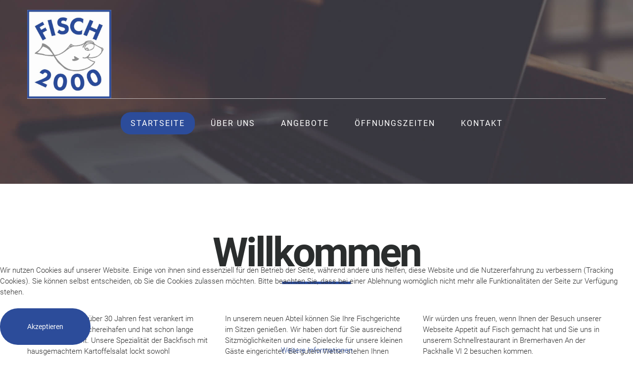

--- FILE ---
content_type: text/html; charset=utf-8
request_url: https://fisch2000.de/
body_size: 5709
content:
<!DOCTYPE html>
<html xmlns="http://www.w3.org/1999/xhtml" xml:lang="de-de" lang="de-de">
    <head>
        <meta id="viewport" name="viewport" content="width=device-width, initial-scale=1">        <base href="https://fisch2000.de/" />
	<meta http-equiv="content-type" content="text/html; charset=utf-8" />
	<meta name="description" content="Der Kultimbiss im Fischereihafen Bremerhaven" />
	<meta name="generator" content="Joomla! - Open Source Content Management" />
	<title>Startseite</title>
	<link href="/index.php?format=feed&amp;type=rss" rel="alternate" type="application/rss+xml" title="RSS 2.0" />
	<link href="/index.php?format=feed&amp;type=atom" rel="alternate" type="application/atom+xml" title="Atom 1.0" />
	<link href="/templates/theme3453/favicon.ico" rel="shortcut icon" type="image/vnd.microsoft.icon" />
	<link href="/media/jui/css/chosen.css?ba3ba73d928f0a845c9f4d418a4eb6c5" rel="stylesheet" type="text/css" />
	<link href="/templates/theme3453/css/template.css" rel="stylesheet" type="text/css" />
	<link href="/templates/theme3453/css/font-awesome.css" rel="stylesheet" type="text/css" />
	<link href="/templates/theme3453/css/fl-sympletts.css" rel="stylesheet" type="text/css" />
	<link href="/templates/theme3453/css/fl-outicons.css" rel="stylesheet" type="text/css" />
	<link href="/templates/theme3453/css/fonts.css" rel="stylesheet" type="text/css" />
	<link href="/templates/theme3453/css/color_schemes/color_scheme_1.css" rel="stylesheet" type="text/css" id="color_scheme" />
	<link href="/templates/theme3453/html/mod_icemegamenu/css/navbar.css" rel="stylesheet" type="text/css" />
	<link href="/plugins/system/cookiehint/css/style.css?ba3ba73d928f0a845c9f4d418a4eb6c5" rel="stylesheet" type="text/css" />
	<style type="text/css">
#redim-cookiehint-bottom {position: fixed; z-index: 99999; left: 0px; right: 0px; bottom: 0px; top: auto !important;}
	</style>
	<script src="/media/jui/js/jquery.min.js?ba3ba73d928f0a845c9f4d418a4eb6c5" type="text/javascript"></script>
	<script src="/media/jui/js/jquery-noconflict.js?ba3ba73d928f0a845c9f4d418a4eb6c5" type="text/javascript"></script>
	<script src="/media/jui/js/jquery-migrate.min.js?ba3ba73d928f0a845c9f4d418a4eb6c5" type="text/javascript"></script>
	<script src="/plugins/system/bootstrap_3/assets/js/bootstrap.min.js" type="text/javascript"></script>
	<script src="/media/jui/js/chosen.jquery.min.js?ba3ba73d928f0a845c9f4d418a4eb6c5" type="text/javascript"></script>
	<script src="/templates/theme3453/js/scripts.js" type="text/javascript"></script>
	<script src="/modules/mod_articles_news_adv/js/masonry.pkgd.min.js" type="text/javascript"></script>
	<script src="/templates/theme3453/html/mod_icemegamenu/js/menu.js" type="text/javascript" defer="defer"></script>
	<script src="/templates/theme3453/html/mod_icemegamenu/js/jquery.rd-navbar.js" type="text/javascript" defer="defer"></script>
	<script type="text/javascript">
jQuery(document).ready(function($){
	jQuery('.hasTooltip').tooltip({"html": true});
if(window.MooTools) {

			  // Mootools conflict fix for toggle with Bootstrap 3/JQuery
			  window.addEvent('load', function() {
			    $$('[rel=tooltip],[data-toggle],a[data-toggle],button[data-toggle],[data-toggle=collapse],a[data-toggle=dropdown],.hasTooltip').each(function (e) {
			        e.getParent().hide = null;
			        e.hide = null;
			    });
			  });

			}
});
	jQuery(function ($) {
		initChosen();
		$("body").on("subform-row-add", initChosen);

		function initChosen(event, container)
		{
			container = container || document;
			$(container).find("select").chosen({"disable_search_threshold":10,"search_contains":true,"allow_single_deselect":true,"placeholder_text_multiple":"Werte eingeben oder ausw\u00e4hlen","placeholder_text_single":"Wert ausw\u00e4hlen","no_results_text":"Keine Ergebnisse gefunden!"});
		}
	});
	var path = "templates/theme3453/js/";(function($){$(document).ready(function(){var o=$("#back-top");$(window).scroll(function(){if($(this).scrollTop()>100){o.fadeIn()}else{o.fadeOut()}});var $scrollEl=($.browser.mozilla||$.browser.msie)?$("html"):$("body");o.find("a").click(function(){$scrollEl.animate({scrollTop:0},400);return false})})})(jQuery);(function($){$(window).load(function(){$("#mod-newsflash-adv__masonry214").masonry({itemSelector:".item"})})})(jQuery);jQuery(function($){var e=$(window).width();$("#icemegamenu").find(".icesubMenu").each(function(a){var b=$(this).offset();var c=b.left+$(this).width();if(c>=e){$(this).addClass("ice_righttoleft")}});$(window).resize(function(){var d=$(window).width();$("#icemegamenu").find(".icesubMenu").removeClass("ice_righttoleft").each(function(a){var b=$(this).offset();var c=b.left+$(this).width();if(c>=d){$(this).addClass("ice_righttoleft")}})})});
	</script>

    </head>
    <body class="body__home option-com_content view-category task- itemid-101">
                <!-- Body -->
        <div id="wrapper">
            <div class="wrapper-inner">
                <a id="fake" href='#'></a>

                <div class="headerContent">

                    <div id="top" class="stuck_position">
                    
            <div class="container">
        <div class="row">
    
            

            <div id="logo" class="col-sm-2">
                <a href="https://fisch2000.de/">
                                            <img src="/images/Fisch2000-Logo_rgb_480.jpg" alt="Fisch 2000">
                                                        </a>
            </div>
            

               

            
            </div>
    </div>
    </div>
                    <!-- navigation -->
    <div id="navigation"class="stuck_position"><div class="container">
        <div class="row"><nav class="moduletable home_menu  col-sm-12"><div class="module_container">
<div class="icemegamenu">
	<ul id="icemegamenu">
		<li id="iceMenu_101" class="iceMenuLiLevel_1 current active fullwidth">
			<a href="https://fisch2000.de/" title="" class="icemega_active iceMenuTitle ">
				<span class="icemega_title icemega_nosubtitle">Startseite</span>
			</a>
		</li>
		<li id="iceMenu_134" class="iceMenuLiLevel_1 ">
			<a href="/index.php/ueber-uns" title="" class=" iceMenuTitle ">
				<span class="icemega_title icemega_nosubtitle">Über uns</span>
			</a>
		</li>
		<li id="iceMenu_285" class="iceMenuLiLevel_1 ">
			<a href="/index.php/angebote" title="" class=" iceMenuTitle ">
				<span class="icemega_title icemega_nosubtitle">Angebote</span>
			</a>
		</li>
		<li id="iceMenu_610" class="iceMenuLiLevel_1 ">
			<a href="/index.php/oeffnungszeiten" title="" class=" iceMenuTitle ">
				<span class="icemega_title icemega_nosubtitle">Öffnungszeiten</span>
			</a>
		</li>
		<li id="iceMenu_142" class="iceMenuLiLevel_1 ">
			<a href="/index.php/kontakt" title="" class=" iceMenuTitle ">
				<span class="icemega_title icemega_nosubtitle">Kontakt</span>
			</a>
		</li>
	</ul>
</div></div></nav></div>
        </div></div>

                    
                </div>

                
                
                <!-- Main Content row -->
                <div id="content">
                                        <div class="container">
                        <div class="row">
                                                <div class="content-inner">
                                <!-- Left sidebar -->
                                                                
                                <div id="component" class="col-sm-12">
                                    <main role="main">
                                        <!-- content-top -->
    <div id="content-top"><div class="row"><div class="moduletable   col-sm-12"><div class="module_container"><header class='page_header'><h1 class="moduleTitle "><span class="item_title_part_0 item_title_part_odd item_title_part_first_half item_title_part_first item_title_part_last">Willkommen</span></h1></header><div class="mod-newsflash-adv mod-newsflash-adv__ cols-3" id="module_216">
    <div class="row">
    <article class="col-sm-4 item item_num0 item__module  " id="item_144">
    
<div class="item_content">


<!-- Item title -->
<!-- Introtext -->
<div class="item_introtext">
	<p>Fisch 2000 ist seit über 30 Jahren fest verankert im Bremerhavener Fischereihafen und hat schon lange Kultstatus erreicht. Unsere Spezialität der Backfisch mit hausgemachtem Kartoffelsalat lockt sowohl einheimische Fischliebhaber als auch Urlauber regelmäßig in unseren Fischimbiss. </p></div>


<!-- Read More link -->
</div>
<div class="clearfix"></div>  </article>
    <article class="col-sm-4 item item_num1 item__module  " id="item_145">
    
<div class="item_content">


<!-- Item title -->
<!-- Introtext -->
<div class="item_introtext">
	<p>In unserem neuen Abteil können Sie Ihre Fischgerichte im Sitzen genießen. Wir haben dort für Sie ausreichend Sitzmöglichkeiten und eine Spielecke für unsere kleinen Gäste eingerichtet. Bei gutem Wetter stehen Ihnen natürlich auch weiterhin unsere überdachten Bänke direkt vor dem Eingang zur Verfügung.</p></div>


<!-- Read More link -->
</div>
<div class="clearfix"></div>  </article>
    <article class="col-sm-4 item item_num2 item__module  lastItem" id="item_146">
    
<div class="item_content">


<!-- Item title -->
<!-- Introtext -->
<div class="item_introtext">
	<p>Wir würden uns freuen, wenn Ihnen der Besuch unserer Webseite Appetit auf Fisch gemacht hat und Sie uns in unserem Schnellrestaurant in Bremerhaven <span class="LrzXr">An der Packhalle VI 2 besuchen kommen. </span></p>
<p><span class="LrzXr">Ihr Fisch 2000-Team</span></p></div>


<!-- Read More link -->
</div>
<div class="clearfix"></div>  </article>
    </div> 
  <div class="clearfix"></div>

  </div></div></div></div></div>
                                        <div id="system-message-container">
	</div>

                                        <section class="page-category page-category__home">
	</section>
                                                                            </main>
                                </div>
                                                            </div>
                                                    </div>
                    </div>
                                            </div>
                <!-- bottom -->
    <div id="bottom"class="stuck_position"><div class="container">
        <div class="row"><div class="moduletable   col-sm-12"><div class="module_container"><header class='page_header'><h1 class="moduleTitle "><span class="item_title_part_0 item_title_part_odd item_title_part_first_half item_title_part_first item_title_part_last">Angebote</span></h1></header>
<div class="mod-newsflash-adv blog mod-newsflash-adv__ cols-3" id="module_214">
    <div class="masonry row" id="mod-newsflash-adv__masonry214">
    <article class="col-sm-4 item item_num0 item__module  " id="item_13">
    
<!-- Intro Image -->
<figure class="item_img img-intro img-intro__none"> 
			<img src="/images/blog/Fisch-2000-Angebote-Fischbrtchen.jpg" alt="">
		</figure>

<div class="item_content">

	
	<!-- Item title -->
			<h5 class="item_title item_title__"><a href="/index.php/angebote/13-fischbroetchen"><span class="item_title_part_0 item_title_part_odd item_title_part_first_half item_title_part_first item_title_part_last">Fischbrötchen</span></a></h5>
		<!-- Introtext -->
	<div class="item_introtext">
		<p>Lecker Fischbrötchen gibt es bei uns in vielen verschiedenen Varianten vom Backfischbrötchen über Matjes zur Fischfrikadelle. Immer frisch zubereitet!</p>	</div>
	
	
	<!-- Read More link -->
	
</div>

<div class="clearfix"></div>  </article>
    <article class="col-sm-4 item item_num1 item__module  " id="item_11">
    
<!-- Intro Image -->
<figure class="item_img img-intro img-intro__none"> 
			<img src="/images/blog/Kinderteller.jpg" alt="">
		</figure>

<div class="item_content">

	
	<!-- Item title -->
			<h5 class="item_title item_title__"><a href="/index.php/angebote/11-kinderteller"><span class="item_title_part_0 item_title_part_odd item_title_part_first_half item_title_part_first item_title_part_last">Kinderteller</span></a></h5>
		<!-- Introtext -->
	<div class="item_introtext">
		<p>Für unsere kleinen Gäste haben wir den Klassiker im Angebot - Fischstäbchen mit Pommes Frites.</p>	</div>
	
	
	<!-- Read More link -->
	
</div>

<div class="clearfix"></div>  </article>
    <article class="col-sm-4 item item_num2 item__module  " id="item_12">
    
<!-- Intro Image -->
<figure class="item_img img-intro img-intro__none"> 
			<img src="/images/blog/Fisch-2000-Angebote-Raeucherfisch.jpg" alt="">
		</figure>

<div class="item_content">

	
	<!-- Item title -->
			<h5 class="item_title item_title__"><a href="/index.php/angebote/12-raeucherfisch-aus-dem-original-altonaer-ofen"><span class="item_title_part_0 item_title_part_odd item_title_part_first_half item_title_part_first">Räucherfisch</span> <span class="item_title_part_1 item_title_part_even item_title_part_first_half">aus</span> <span class="item_title_part_2 item_title_part_odd item_title_part_first_half">dem</span> <span class="item_title_part_3 item_title_part_even item_title_part_second_half">original</span> <span class="item_title_part_4 item_title_part_odd item_title_part_second_half">Altonaer</span> <span class="item_title_part_5 item_title_part_even item_title_part_second_half item_title_part_last">Ofen</span></a></h5>
		<!-- Introtext -->
	<div class="item_introtext">
		<p>Unsere Räucherware kommt aus einem besonderen Räucherofen, dem Altonaer Räucherofen. Auf dieses Original sind wir besonders stolz und überzeugt, dass das zu schmecken ist. Fragen Sie uns bitte auch nach unseren ausgewählten Fischplatten, die wir gerne für Ihre nächste Familien- oder Firmenfeier zusammenstellen.</p>	</div>
	
	
	<!-- Read More link -->
	
</div>

<div class="clearfix"></div>  </article>
    <article class="col-sm-4 item item_num3 item__module  " id="item_9">
    
<!-- Intro Image -->
<figure class="item_img img-intro img-intro__none"> 
			<img src="/images/blog/Fisch-2000-Angebote-Frischfisch.jpg" alt="">
		</figure>

<div class="item_content">

	
	<!-- Item title -->
			<h5 class="item_title item_title__"><a href="/index.php/angebote/9-frischfisch"><span class="item_title_part_0 item_title_part_odd item_title_part_first_half item_title_part_first item_title_part_last">Frischfisch</span></a></h5>
		<!-- Introtext -->
	<div class="item_introtext">
		<p>Täglich neue Ware und stetig besonders gute Angebote! In unserer Frischfisch-Theke finden Sie von der ganzen Dorade bis zum Rotbarschfilets alles was der Fischliebhaber sucht!</p>	</div>
	
	
	<!-- Read More link -->
	
</div>

<div class="clearfix"></div>  </article>
    <article class="col-sm-4 item item_num4 item__module  " id="item_8">
    
<!-- Intro Image -->
<figure class="item_img img-intro img-intro__none"> 
			<img src="/images/blog/Fisch-2000-Angebote-Salate.jpg" alt="">
		</figure>

<div class="item_content">

	
	<!-- Item title -->
			<h5 class="item_title item_title__"><a href="/index.php/angebote/8-leckere-salate-und-eingelegte-spezialitaeten"><span class="item_title_part_0 item_title_part_odd item_title_part_first_half item_title_part_first">Leckere</span> <span class="item_title_part_1 item_title_part_even item_title_part_first_half">Salate</span> <span class="item_title_part_2 item_title_part_odd item_title_part_first_half">und</span> <span class="item_title_part_3 item_title_part_even item_title_part_second_half">eingelegte</span> <span class="item_title_part_4 item_title_part_odd item_title_part_second_half item_title_part_last">Spezialitäten</span></a></h5>
		<!-- Introtext -->
	<div class="item_introtext">
		<p>Probieren Sie unsere ausgesuchten Fischsalate mit Hering, Garnelen oder Matjes!</p>	</div>
	
	
	<!-- Read More link -->
	
</div>

<div class="clearfix"></div>  </article>
    <article class="col-sm-4 item item_num5 item__module   lastItem" id="item_10">
    
<!-- Intro Image -->
<figure class="item_img img-intro img-intro__none"> 
			<img src="/images/blog/Fisch-2000-Angebote-verschiedene-Matjes.jpg" alt="">
		</figure>

<div class="item_content">

	
	<!-- Item title -->
			<h5 class="item_title item_title__"><a href="/index.php/angebote/10-matjes-matjes-matjes"><span class="item_title_part_0 item_title_part_odd item_title_part_first_half item_title_part_first">Matjes,</span> <span class="item_title_part_1 item_title_part_even item_title_part_first_half">Matjes,</span> <span class="item_title_part_2 item_title_part_odd item_title_part_second_half item_title_part_last">Matjes!</span></a></h5>
		<!-- Introtext -->
	<div class="item_introtext">
		<p>Holländer, Kräuter oder natur. Echt lecker! Natürlich auch im Brötchen.</p>	</div>
	
	
	<!-- Read More link -->
	
</div>

<div class="clearfix"></div>  </article>
    </div> 
  <div class="clearfix"></div>

     
  <div class="mod-newsflash-adv_custom-link">
    <a class="btn btn-info" href="/index.php/angebote">Alle Angebote</a>  </div>
  </div></div></div></div>
        </div></div>
            </div>
        </div>
        <div id="footer-wrapper">
            <div class="footer-wrapper-inner">
                <!-- footer -->
    <div id="footer"class="stuck_position"><div class="container">
        <div class="row"><div class="moduletable center  col-sm-12"><div class="module_container"><header class='page_header'><h1 class="moduleTitle "><span class="item_title_part_0 item_title_part_odd item_title_part_first_half item_title_part_first">Kontaktieren</span> <span class="item_title_part_1 item_title_part_even item_title_part_first_half">Sie</span> <span class="item_title_part_2 item_title_part_odd item_title_part_second_half item_title_part_last">uns</span></h1></header><div class="mod-menu">
	<ul class="menu contacts">
	<li class="item-577">
<span class="fl-outicons-house204" >An der Packhalle VI 2, 27572 Bremerhaven</span></li>
<li class="item-578">
<span class="fl-outicons-smartphone65" >0471 75062</span></li>
<li class="item-579">
<span class="fl-outicons-mail2" >info@fisch2000.de</span></li>
	</ul>
</div></div></div></div>
        </div></div>
                <!-- Copyright -->
                <div id="copyright" role="contentinfo">
                    <div class="container">                        <div class="row">
                            
                            <div class="copyright col-sm-12">
                                                                <span class="siteName">Fisch 2000</span>
                                                                <a class="privacy_link" rel="license" href="/index.php/impressum">
                                    Impressum I                                </a>
                                                                <a class="terms_link" href="/index.php/datenschutz">
                                    Datenschutz                                </a>
                                                            </div>
                                                        <!-- {%FOOTER_LINK} -->
                        </div>
                    </div>
                </div>
                            </div>
        </div>
        <div id="back-top">
        <a href="#"><span></span></a>
    </div>        
                
    
<div id="redim-cookiehint-bottom">   <div id="redim-cookiehint">     <div class="cookiecontent">   <p>Wir nutzen Cookies auf unserer Website. Einige von ihnen sind essenziell für den Betrieb der Seite, während andere uns helfen, diese Website und die Nutzererfahrung zu verbessern (Tracking Cookies). Sie können selbst entscheiden, ob Sie die Cookies zulassen möchten. Bitte beachten Sie, dass bei einer Ablehnung womöglich nicht mehr alle Funktionalitäten der Seite zur Verfügung stehen.</p>    </div>     <div class="cookiebuttons">        <a id="cookiehintsubmit" onclick="return cookiehintsubmit(this);" href="https://fisch2000.de/?rCH=2"         class="btn">Akzeptieren</a>          <div class="text-center" id="cookiehintinfo">                <a target="_self" href="/index.php/datenschutz">Weitere Informationen</a>                      </div>      </div>     <div class="clr"></div>   </div> </div>  <script type="text/javascript">        document.addEventListener("DOMContentLoaded", function(event) {         if (!navigator.cookieEnabled){           document.getElementById('redim-cookiehint-bottom').remove();         }       });        function cookiehintfadeOut(el) {         el.style.opacity = 1;         (function fade() {           if ((el.style.opacity -= .1) < 0) {             el.style.display = "none";           } else {             requestAnimationFrame(fade);           }         })();       }         function cookiehintsubmit(obj) {         document.cookie = 'reDimCookieHint=1; expires=0;29; path=/';         cookiehintfadeOut(document.getElementById('redim-cookiehint-bottom'));         return true;       }        function cookiehintsubmitno(obj) {         document.cookie = 'reDimCookieHint=-1; expires=0; path=/';         cookiehintfadeOut(document.getElementById('redim-cookiehint-bottom'));         return true;       }  </script>  
</body>
</html>

--- FILE ---
content_type: text/css
request_url: https://fisch2000.de/templates/theme3453/css/color_schemes/color_scheme_1.css
body_size: 2554
content:
/* fancybox.less
=========================================================*/
/* gallery.less
=========================================================*/
.jg_subcatelem_txt {
  background: rgba(75, 156, 255, 0.5);
}
.jg_subcatelem_txt:before {
  background: #2c4c9a;
}
.jg_imgalign_catimgs .jg_catelem_txt {
  background: rgba(75, 156, 255, 0.5);
}
.jg_imgalign_catimgs .jg_catelem_txt:before {
  background: #2c4c9a;
}
/* komento.less
=========================================================*/
#section-kmt .kmt-control-user .kmt-btn {
  border: 1px solid #80b9fe;
  color: #b6d6fd;
}
#section-kmt .kmt-like-counter {
  border: 1px solid #80b9fe;
}
#section-kmt .kmt-like-counter:before {
  border-left: 5px solid #80b9fe;
}
#section-kmt .kmt-rank-progress {
  background: #2c4c9a;
}
/* kunena.skinner.less
=========================================================*/
#Kunena .kfile-hide .kbutton,
#Kunena .kfile-hide .kfile-input {
  background: #2c4c9a;
}
#Kunena a:hover {
  color: #2c4c9a;
}
#Kunena ul li a:hover {
  color: #2c4c9a;
}
#Kunena div.chzn-container .chzn-results li:hover {
  background: #2c4c9a;
}
#Kunena #ktop #ktopmenu #ktab ul.menu li a {
  border-bottom: 2px solid transparent;
}
#Kunena .klist-markallcatsread + div.kblock {
  margin-top: 0;
}
#Kunena div.kblock div.kheader {
  background: #2c4c9a;
}
#Kunena .chzn-container-active.chzn-with-drop .chzn-single div {
  background: #2c4c9a;
}
#Kunena div.kblock div.kheader > span:not(.kcheckbox) {
  background: #2c4c9a;
}
#Kunena dl.tabs dt.open {
  background: #2c4c9a;
}
.kfile-input-button,
.kfile-input {
  background: #2c4c9a !important;
}
.kfile-input-button:hover,
.kfile-input:hover,
.kfile-input-button:focus,
.kfile-input:focus {
  background: #e4f0ff !important;
}
/* layout.less
=========================================================*/
/* owl-carousel.less
=========================================================*/
@-webkit-keyframes fadeOut {
}
@keyframes fadeOut {
}
/* portfolio.less
=========================================================*/
.page-gallery__works .item_img .more_wrapper {
  background: rgba(75, 156, 255, 0.5);
}
.page-gallery__works .gallery-item .item_header h1.item_title a,
.page-gallery__works .gallery-item .item_header h2.item_title a,
.page-gallery__works .gallery-item .item_header h3.item_title a,
.page-gallery__works .gallery-item .item_header h4.item_title a,
.page-gallery__works .gallery-item .item_header h5.item_title a,
.page-gallery__works .gallery-item .item_header h6.item_title a {
  color: #2c4c9a;
}
.sorting ul#sort li a:hover {
  color: #2c4c9a;
}
.sorting ul#sort li.active {
  color: #2c4c9a;
}
.sorting ul#sort li.active a {
  color: #2c4c9a;
}
.item_img .articleGalleryZoom:before,
.item_img .galleryZoomIcon:before {
  background: #2c4c9a;
}
/* swiper.less
=========================================================*/
.swiper-scrollbar-drag {
  background: #2c4c9a;
}
@-webkit-keyframes swiper-preloader-spin {
}
@keyframes swiper-preloader-spin {
}
.swiper-slide-caption * + .btn:focus,
.swiper-slide-caption * + .btn:hover {
  background: #2c4c9a;
  border: 2px solid #2c4c9a;
}
/* template.less
=========================================================*/
@-webkit-keyframes fadeIn {
}
@keyframes fadeIn {
}
.tags .label {
  background: #2c4c9a;
}
.social-links li a {
  color: #2c4c9a;
}
.headerContent .nav.menu.social li a:hover {
  color: #2c4c9a;
}
#bottom .mod-newsflash-adv .item_content *[class*=heading-style] a:hover {
  color: #2c4c9a;
}
#bottom .mod-newsflash-adv .item_content .item_title:after {
  border-bottom: 2px solid #2c4c9a;
}
#footer {
  background: #2c4c9a;
}
.copyright .year:after {
  content: '•';
}
a {
  color: #2c4c9a;
}
hr {
  border-top: 1px solid #9dc8fc;
}
a {
  color: #2c4c9a;
}
.page-header *[class*=heading-style]:after,
.page_header *[class*=heading-style]:after {
  border-bottom: 5px solid #2c4c9a;
}
.text-primary {
  color: #2c4c9a;
}
a.text-primary:hover,
a.text-primary:focus {
  color: #1880ff;
}
.bg-primary {
  background-color: #2c4c9a;
}
a.bg-primary:hover,
a.bg-primary:focus {
  background-color: #1880ff;
}
blockquote:before {
  color: #2c4c9a;
}
blockquote cite {
  color: #2c4c9a;
}
.item_introtext strong,
.item_fulltext strong,
.category_desc strong {
  color: #2c4c9a;
}
.item_introtext mark,
.item_fulltext mark,
.category_desc mark {
  background: #2c4c9a;
}
table th {
  background: #2c4c9a;
}
table a {
  color: #2c4c9a;
}
dl.table dt {
  background: #2c4c9a;
}
div.chzn-container .chzn-results li.highlighted {
  background: #2c4c9a;
}
.input-prepend {
  /* .add-on:first-child,
  .btn:first-child {

    } */
}
.input-prepend .add-on i,
.input-prepend .add-on > span {
  color: #2c4c9a;
}
.input-prepend .add-on:hover i {
  background: #2c4c9a;
}
/* Allow for input prepend/append in search forms */
.btn,
.kbutton {
  background: #2c4c9a;
}
/* .btn-info {
  background: @btn-info-bg;

  &:hover {


  }
} */
/* .btn-default {
   @btn-default-bg;
}
.btn-primary {
   @btn-primary-bg;
}

.btn-success {

}

.btn-info {
   @btn-info-bg;
}

.btn-warning {

}

.btn-danger {

}
 */
.btn-link {
  color: #2c4c9a;
}
/*
.input-group-lg > .form-control,
.input-group-lg > .input-group-addon,
.input-group-lg > .input-group-btn > .btn {

}
.input-group-sm > .form-control,
.input-group-sm > .input-group-addon,
.input-group-sm > .input-group-btn > .btn {

} */
.nav .open > a,
.nav .open > a:hover,
.nav .open > a:focus {
  border-color: #2c4c9a;
}
.nav-tabs > li > a:hover {
  background: #2c4c9a;
}
.nav-tabs > li.active > a,
.nav-tabs > li.active > a:hover,
.nav-tabs > li.active > a:focus {
  background: #2c4c9a;
}
.nav-pills > li.active > a,
.nav-pills > li.active > a:hover,
.nav-pills > li.active > a:focus {
  background-color: #2c4c9a;
}
.breadcrumb li.active {
  color: #2c4c9a;
}
.breadcrumb li.active span {
  color: #2c4c9a;
}
.breadcrumb a:hover {
  color: #2c4c9a;
}
.pagination ul li > a:focus:hover,
.pagination ul li > span:focus:hover {
  background: #2c4c9a;
}
.pagination ul li > a:hover,
.pagination ul li > span:hover {
  background: #2c4c9a;
}
.pagination ul li > span.pagenav {
  background: #2c4c9a;
}
/*.label-default {

}

.label-primary {
  .label-variant(@label-primary-bg);
}

.label-success {

}

.label-info {
  .label-variant(@label-info-bg);
}

.label-warning {

}

.label-danger {

}
*/
.list-group-item.active > .badge,
.nav-pills > .active > a > .badge {
  color: #2c4c9a;
}
a.thumbnail:hover,
a.thumbnail:focus,
a.thumbnail.active {
  border-color: #2c4c9a;
}
.progress-bar-default .progress-bar__stroke {
  stroke: #2c4c9a;
}
.progress-bar-default.progress-bar-radial .progress-bar__stroke {
  stroke: #2c4c9a;
}
.list-group-item.active,
.list-group-item.active:hover,
.list-group-item.active:focus {
  background-color: #2c4c9a;
  border-color: #2c4c9a;
}
ul li a:hover,
ol li a:hover {
  color: #2c4c9a;
}
ol li:before {
  color: #2c4c9a;
}
.nav.menu.social li a:hover {
  color: #2c4c9a;
}
ul.contacts li *[class*=fl-outicons]:before {
  color: #2c4c9a;
}
.panel-group .panel-heading a {
  background: #2c4c9a;
}
.custom .panel-group .panel-heading a:after {
  border-bottom: 2px solid #2c4c9a;
}
/* .panel-default {

  } */
/*.panel-primary {
  .panel-variant(@panel-primary-border;  @panel-primary-heading-bg; @panel-primary-border);
}
.panel-success {

}
.panel-info {

}
.panel-warning {

}
.panel-danger {

}*/
.modal {
  background: #2c4c9a;
}
.modal-content {
  background-color: #2c4c9a;
}
.offline_container .well {
  background: #2c4c9a;
}
.mod-menu .nav.menu.nav-pills > li.active > a {
  background: #2c4c9a;
}
.icons .btn-group.pull-right ul.dropdown-menu > li > a:hover {
  background: #2c4c9a;
}
/*======================= Search & Smart Search ========================*/
#back-top a {
  color: #2c4c9a;
}
*::selection {
  background: #2c4c9a;
}
*::-moz-selection {
  background: #2c4c9a;
}
.icemega_modulewrap.top_search i.fa-times {
  color: #2c4c9a;
}
.icemega_modulewrap.top_search .btn-primary {
  color: #2c4c9a;
}
div#fixed-sidebar-right .moduletable.login > i.fa-user {
  background: #2c4c9a;
}
div#fixed-sidebar-right .moduletable.login .mod_login_wrapper .input-prepend .add-on:hover i {
  color: #2c4c9a;
}
.menu-login-form > ul:before {
  width: 0;
  height: 0;
  border-style: solid;
  border-width: 0 11px 11px 11px;
  border-color: transparent transparent #2c4c9a transparent;
}
.page-category__history .items-row > div:before {
  background: #2c4c9a;
}
.page-category__history .items-row:before {
  background: #2c4c9a;
}
.page-category__faqs .item_title span.item_title_part0 {
  color: #2c4c9a;
}
.icemegamenu > ul > li > a.iceMenuTitle:hover,
.icemegamenu > ul > li > a.iceMenuTitle.hover,
.icemegamenu > ul > li > a.iceMenuTitle.icemega_active {
  background: #2c4c9a;
}
.icemegamenu > ul > li.active > a.iceMenuTitle,
.icemegamenu > ul > li.hover > a.iceMenuTitle {
  background: #2c4c9a;
}
ul.icesubMenu li.active > a.iceMenuTitle,
ul.icesubMenu li:hover > a.iceMenuTitle,
ul.icesubMenu li.hover > a.iceMenuTitle {
  color: #2c4c9a;
}
.mod-newsflash-adv.counters *[class*=outicons],
.mod-newsflash-adv.counters *[class*=sympletts] {
  color: #2c4c9a;
}
.mod-newsflash-adv.mod-newsflash-adv__pricing_simple .item .item_content {
  border: 1px solid #2c4c9a;
}
.mod-newsflash-adv.mod-newsflash-adv__pricing_simple .item .item_content .item_title {
  color: #2c4c9a;
}
.mod-newsflash-adv.mod-newsflash-adv__pricing_simple .item.featured .item_content .btn:hover {
  background: #2c4c9a;
}
.mod-newsflash-adv.mod-newsflash-adv__pricing_detailed .item .item_title {
  color: #2c4c9a;
}
.mod-newsflash-adv.mod-newsflash-adv__pricing_detailed .item .item_content {
  border: 1px solid #2c4c9a;
}
#bg_video__overlay svg rect + rect {
  fill: #2c4c9a !important;
}
#bg_video__content #bg_video__btn:hover {
  background: extract(#2c4c9a, 2);
}
@media (max-width: 767px) {
  .rd-mobilemenu_ul a.iceMenuTitle:hover {
    background: #2c4c9a;
  }
  .rd-mobilemenu_ul a.active,
  .rd-mobilemenu_ul li.level_1.active > a {
    background: #2c4c9a;
  }
  .rd-mobilemenu_submenu li.active > a {
    color: #2c4c9a;
  }
}
